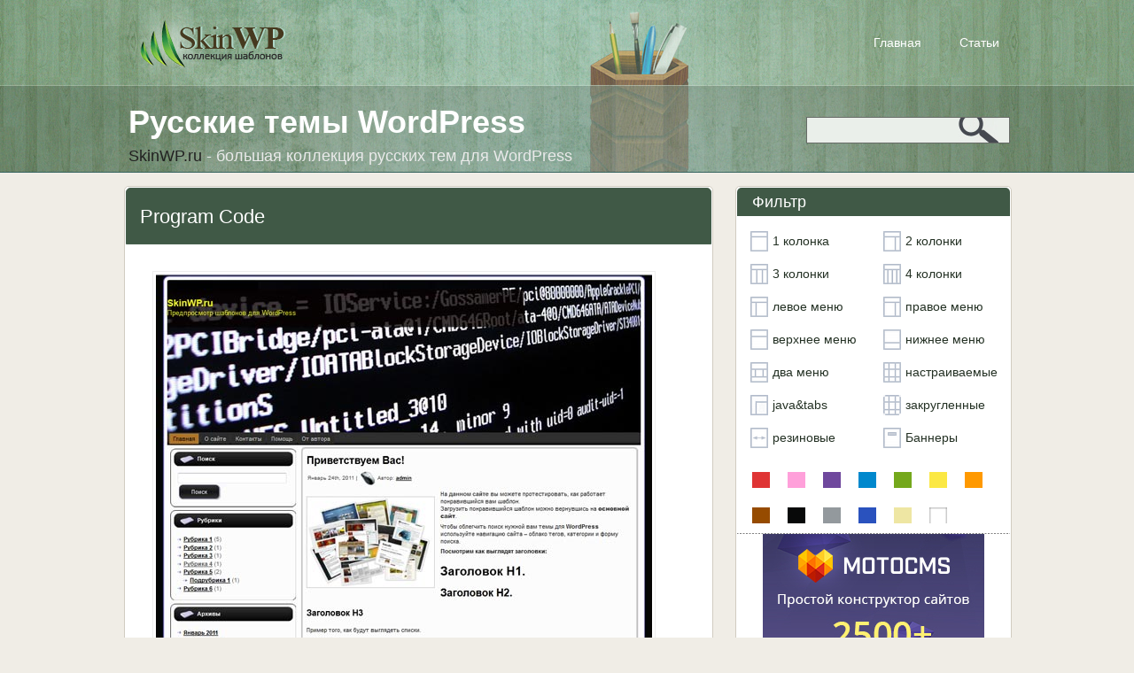

--- FILE ---
content_type: text/html; charset=UTF-8
request_url: http://skinwp.ru/program-code/
body_size: 11360
content:
<!DOCTYPE html PUBLIC "-//W3C//DTD XHTML 1.0 Transitional//EN" "http://www.w3.org/TR/xhtml1/DTD/xhtml1-transitional.dtd">
<html xmlns="http://www.w3.org/1999/xhtml">

<!-- BEGIN html head -->
<head profile="http://gmpg.org/xfn/11">
<meta http-equiv="Content-Type" content="text/html; charset=UTF-8" />
<title>Шаблон для программиста | Русские темы WordPress</title>
<!--link rel="stylesheet" href="http://skinwp.ru/wp-content/themes/skinwp/style-White.css" type="text/css" media="screen" /-->
<link rel="stylesheet" href="http://skinwp.ru/wp-content/themes/skinwp/style.css" type="text/css" media="screen" />
<meta property="og:image" content="http://skinwp.ru/wp-content/uploads/2011/10/181.jpg" /><meta name='robots' content='max-image-preview:large' />

<!-- All in One SEO Pack 2.2.7.1 by Michael Torbert of Semper Fi Web Design[302,340] -->
<meta name="description"  content="В шапке шаблона «Program Code» на черном фоне белым шрифтом выделяется программный код тем самым, приковывая взгляды к данной теме. Весь шаблон оформлен в бело," />

<link rel="canonical" href="http://skinwp.ru/program-code/" />
<!-- /all in one seo pack -->
<link rel="alternate" type="application/rss+xml" title="SkinWP.ru &raquo; Лента комментариев к &laquo;Program Code&raquo;" href="http://skinwp.ru/program-code/feed/" />
<script type="text/javascript">
window._wpemojiSettings = {"baseUrl":"https:\/\/s.w.org\/images\/core\/emoji\/14.0.0\/72x72\/","ext":".png","svgUrl":"https:\/\/s.w.org\/images\/core\/emoji\/14.0.0\/svg\/","svgExt":".svg","source":{"concatemoji":"http:\/\/skinwp.ru\/wp-includes\/js\/wp-emoji-release.min.js?ver=6.2.8"}};
/*! This file is auto-generated */
!function(e,a,t){var n,r,o,i=a.createElement("canvas"),p=i.getContext&&i.getContext("2d");function s(e,t){p.clearRect(0,0,i.width,i.height),p.fillText(e,0,0);e=i.toDataURL();return p.clearRect(0,0,i.width,i.height),p.fillText(t,0,0),e===i.toDataURL()}function c(e){var t=a.createElement("script");t.src=e,t.defer=t.type="text/javascript",a.getElementsByTagName("head")[0].appendChild(t)}for(o=Array("flag","emoji"),t.supports={everything:!0,everythingExceptFlag:!0},r=0;r<o.length;r++)t.supports[o[r]]=function(e){if(p&&p.fillText)switch(p.textBaseline="top",p.font="600 32px Arial",e){case"flag":return s("\ud83c\udff3\ufe0f\u200d\u26a7\ufe0f","\ud83c\udff3\ufe0f\u200b\u26a7\ufe0f")?!1:!s("\ud83c\uddfa\ud83c\uddf3","\ud83c\uddfa\u200b\ud83c\uddf3")&&!s("\ud83c\udff4\udb40\udc67\udb40\udc62\udb40\udc65\udb40\udc6e\udb40\udc67\udb40\udc7f","\ud83c\udff4\u200b\udb40\udc67\u200b\udb40\udc62\u200b\udb40\udc65\u200b\udb40\udc6e\u200b\udb40\udc67\u200b\udb40\udc7f");case"emoji":return!s("\ud83e\udef1\ud83c\udffb\u200d\ud83e\udef2\ud83c\udfff","\ud83e\udef1\ud83c\udffb\u200b\ud83e\udef2\ud83c\udfff")}return!1}(o[r]),t.supports.everything=t.supports.everything&&t.supports[o[r]],"flag"!==o[r]&&(t.supports.everythingExceptFlag=t.supports.everythingExceptFlag&&t.supports[o[r]]);t.supports.everythingExceptFlag=t.supports.everythingExceptFlag&&!t.supports.flag,t.DOMReady=!1,t.readyCallback=function(){t.DOMReady=!0},t.supports.everything||(n=function(){t.readyCallback()},a.addEventListener?(a.addEventListener("DOMContentLoaded",n,!1),e.addEventListener("load",n,!1)):(e.attachEvent("onload",n),a.attachEvent("onreadystatechange",function(){"complete"===a.readyState&&t.readyCallback()})),(e=t.source||{}).concatemoji?c(e.concatemoji):e.wpemoji&&e.twemoji&&(c(e.twemoji),c(e.wpemoji)))}(window,document,window._wpemojiSettings);
</script>
<style type="text/css">
img.wp-smiley,
img.emoji {
	display: inline !important;
	border: none !important;
	box-shadow: none !important;
	height: 1em !important;
	width: 1em !important;
	margin: 0 0.07em !important;
	vertical-align: -0.1em !important;
	background: none !important;
	padding: 0 !important;
}
</style>
	<link rel='stylesheet' id='wp-block-library-css' href='http://skinwp.ru/wp-includes/css/dist/block-library/style.min.css?ver=6.2.8' type='text/css' media='all' />
<link rel='stylesheet' id='classic-theme-styles-css' href='http://skinwp.ru/wp-includes/css/classic-themes.min.css?ver=6.2.8' type='text/css' media='all' />
<style id='global-styles-inline-css' type='text/css'>
body{--wp--preset--color--black: #000000;--wp--preset--color--cyan-bluish-gray: #abb8c3;--wp--preset--color--white: #ffffff;--wp--preset--color--pale-pink: #f78da7;--wp--preset--color--vivid-red: #cf2e2e;--wp--preset--color--luminous-vivid-orange: #ff6900;--wp--preset--color--luminous-vivid-amber: #fcb900;--wp--preset--color--light-green-cyan: #7bdcb5;--wp--preset--color--vivid-green-cyan: #00d084;--wp--preset--color--pale-cyan-blue: #8ed1fc;--wp--preset--color--vivid-cyan-blue: #0693e3;--wp--preset--color--vivid-purple: #9b51e0;--wp--preset--gradient--vivid-cyan-blue-to-vivid-purple: linear-gradient(135deg,rgba(6,147,227,1) 0%,rgb(155,81,224) 100%);--wp--preset--gradient--light-green-cyan-to-vivid-green-cyan: linear-gradient(135deg,rgb(122,220,180) 0%,rgb(0,208,130) 100%);--wp--preset--gradient--luminous-vivid-amber-to-luminous-vivid-orange: linear-gradient(135deg,rgba(252,185,0,1) 0%,rgba(255,105,0,1) 100%);--wp--preset--gradient--luminous-vivid-orange-to-vivid-red: linear-gradient(135deg,rgba(255,105,0,1) 0%,rgb(207,46,46) 100%);--wp--preset--gradient--very-light-gray-to-cyan-bluish-gray: linear-gradient(135deg,rgb(238,238,238) 0%,rgb(169,184,195) 100%);--wp--preset--gradient--cool-to-warm-spectrum: linear-gradient(135deg,rgb(74,234,220) 0%,rgb(151,120,209) 20%,rgb(207,42,186) 40%,rgb(238,44,130) 60%,rgb(251,105,98) 80%,rgb(254,248,76) 100%);--wp--preset--gradient--blush-light-purple: linear-gradient(135deg,rgb(255,206,236) 0%,rgb(152,150,240) 100%);--wp--preset--gradient--blush-bordeaux: linear-gradient(135deg,rgb(254,205,165) 0%,rgb(254,45,45) 50%,rgb(107,0,62) 100%);--wp--preset--gradient--luminous-dusk: linear-gradient(135deg,rgb(255,203,112) 0%,rgb(199,81,192) 50%,rgb(65,88,208) 100%);--wp--preset--gradient--pale-ocean: linear-gradient(135deg,rgb(255,245,203) 0%,rgb(182,227,212) 50%,rgb(51,167,181) 100%);--wp--preset--gradient--electric-grass: linear-gradient(135deg,rgb(202,248,128) 0%,rgb(113,206,126) 100%);--wp--preset--gradient--midnight: linear-gradient(135deg,rgb(2,3,129) 0%,rgb(40,116,252) 100%);--wp--preset--duotone--dark-grayscale: url('#wp-duotone-dark-grayscale');--wp--preset--duotone--grayscale: url('#wp-duotone-grayscale');--wp--preset--duotone--purple-yellow: url('#wp-duotone-purple-yellow');--wp--preset--duotone--blue-red: url('#wp-duotone-blue-red');--wp--preset--duotone--midnight: url('#wp-duotone-midnight');--wp--preset--duotone--magenta-yellow: url('#wp-duotone-magenta-yellow');--wp--preset--duotone--purple-green: url('#wp-duotone-purple-green');--wp--preset--duotone--blue-orange: url('#wp-duotone-blue-orange');--wp--preset--font-size--small: 13px;--wp--preset--font-size--medium: 20px;--wp--preset--font-size--large: 36px;--wp--preset--font-size--x-large: 42px;--wp--preset--spacing--20: 0.44rem;--wp--preset--spacing--30: 0.67rem;--wp--preset--spacing--40: 1rem;--wp--preset--spacing--50: 1.5rem;--wp--preset--spacing--60: 2.25rem;--wp--preset--spacing--70: 3.38rem;--wp--preset--spacing--80: 5.06rem;--wp--preset--shadow--natural: 6px 6px 9px rgba(0, 0, 0, 0.2);--wp--preset--shadow--deep: 12px 12px 50px rgba(0, 0, 0, 0.4);--wp--preset--shadow--sharp: 6px 6px 0px rgba(0, 0, 0, 0.2);--wp--preset--shadow--outlined: 6px 6px 0px -3px rgba(255, 255, 255, 1), 6px 6px rgba(0, 0, 0, 1);--wp--preset--shadow--crisp: 6px 6px 0px rgba(0, 0, 0, 1);}:where(.is-layout-flex){gap: 0.5em;}body .is-layout-flow > .alignleft{float: left;margin-inline-start: 0;margin-inline-end: 2em;}body .is-layout-flow > .alignright{float: right;margin-inline-start: 2em;margin-inline-end: 0;}body .is-layout-flow > .aligncenter{margin-left: auto !important;margin-right: auto !important;}body .is-layout-constrained > .alignleft{float: left;margin-inline-start: 0;margin-inline-end: 2em;}body .is-layout-constrained > .alignright{float: right;margin-inline-start: 2em;margin-inline-end: 0;}body .is-layout-constrained > .aligncenter{margin-left: auto !important;margin-right: auto !important;}body .is-layout-constrained > :where(:not(.alignleft):not(.alignright):not(.alignfull)){max-width: var(--wp--style--global--content-size);margin-left: auto !important;margin-right: auto !important;}body .is-layout-constrained > .alignwide{max-width: var(--wp--style--global--wide-size);}body .is-layout-flex{display: flex;}body .is-layout-flex{flex-wrap: wrap;align-items: center;}body .is-layout-flex > *{margin: 0;}:where(.wp-block-columns.is-layout-flex){gap: 2em;}.has-black-color{color: var(--wp--preset--color--black) !important;}.has-cyan-bluish-gray-color{color: var(--wp--preset--color--cyan-bluish-gray) !important;}.has-white-color{color: var(--wp--preset--color--white) !important;}.has-pale-pink-color{color: var(--wp--preset--color--pale-pink) !important;}.has-vivid-red-color{color: var(--wp--preset--color--vivid-red) !important;}.has-luminous-vivid-orange-color{color: var(--wp--preset--color--luminous-vivid-orange) !important;}.has-luminous-vivid-amber-color{color: var(--wp--preset--color--luminous-vivid-amber) !important;}.has-light-green-cyan-color{color: var(--wp--preset--color--light-green-cyan) !important;}.has-vivid-green-cyan-color{color: var(--wp--preset--color--vivid-green-cyan) !important;}.has-pale-cyan-blue-color{color: var(--wp--preset--color--pale-cyan-blue) !important;}.has-vivid-cyan-blue-color{color: var(--wp--preset--color--vivid-cyan-blue) !important;}.has-vivid-purple-color{color: var(--wp--preset--color--vivid-purple) !important;}.has-black-background-color{background-color: var(--wp--preset--color--black) !important;}.has-cyan-bluish-gray-background-color{background-color: var(--wp--preset--color--cyan-bluish-gray) !important;}.has-white-background-color{background-color: var(--wp--preset--color--white) !important;}.has-pale-pink-background-color{background-color: var(--wp--preset--color--pale-pink) !important;}.has-vivid-red-background-color{background-color: var(--wp--preset--color--vivid-red) !important;}.has-luminous-vivid-orange-background-color{background-color: var(--wp--preset--color--luminous-vivid-orange) !important;}.has-luminous-vivid-amber-background-color{background-color: var(--wp--preset--color--luminous-vivid-amber) !important;}.has-light-green-cyan-background-color{background-color: var(--wp--preset--color--light-green-cyan) !important;}.has-vivid-green-cyan-background-color{background-color: var(--wp--preset--color--vivid-green-cyan) !important;}.has-pale-cyan-blue-background-color{background-color: var(--wp--preset--color--pale-cyan-blue) !important;}.has-vivid-cyan-blue-background-color{background-color: var(--wp--preset--color--vivid-cyan-blue) !important;}.has-vivid-purple-background-color{background-color: var(--wp--preset--color--vivid-purple) !important;}.has-black-border-color{border-color: var(--wp--preset--color--black) !important;}.has-cyan-bluish-gray-border-color{border-color: var(--wp--preset--color--cyan-bluish-gray) !important;}.has-white-border-color{border-color: var(--wp--preset--color--white) !important;}.has-pale-pink-border-color{border-color: var(--wp--preset--color--pale-pink) !important;}.has-vivid-red-border-color{border-color: var(--wp--preset--color--vivid-red) !important;}.has-luminous-vivid-orange-border-color{border-color: var(--wp--preset--color--luminous-vivid-orange) !important;}.has-luminous-vivid-amber-border-color{border-color: var(--wp--preset--color--luminous-vivid-amber) !important;}.has-light-green-cyan-border-color{border-color: var(--wp--preset--color--light-green-cyan) !important;}.has-vivid-green-cyan-border-color{border-color: var(--wp--preset--color--vivid-green-cyan) !important;}.has-pale-cyan-blue-border-color{border-color: var(--wp--preset--color--pale-cyan-blue) !important;}.has-vivid-cyan-blue-border-color{border-color: var(--wp--preset--color--vivid-cyan-blue) !important;}.has-vivid-purple-border-color{border-color: var(--wp--preset--color--vivid-purple) !important;}.has-vivid-cyan-blue-to-vivid-purple-gradient-background{background: var(--wp--preset--gradient--vivid-cyan-blue-to-vivid-purple) !important;}.has-light-green-cyan-to-vivid-green-cyan-gradient-background{background: var(--wp--preset--gradient--light-green-cyan-to-vivid-green-cyan) !important;}.has-luminous-vivid-amber-to-luminous-vivid-orange-gradient-background{background: var(--wp--preset--gradient--luminous-vivid-amber-to-luminous-vivid-orange) !important;}.has-luminous-vivid-orange-to-vivid-red-gradient-background{background: var(--wp--preset--gradient--luminous-vivid-orange-to-vivid-red) !important;}.has-very-light-gray-to-cyan-bluish-gray-gradient-background{background: var(--wp--preset--gradient--very-light-gray-to-cyan-bluish-gray) !important;}.has-cool-to-warm-spectrum-gradient-background{background: var(--wp--preset--gradient--cool-to-warm-spectrum) !important;}.has-blush-light-purple-gradient-background{background: var(--wp--preset--gradient--blush-light-purple) !important;}.has-blush-bordeaux-gradient-background{background: var(--wp--preset--gradient--blush-bordeaux) !important;}.has-luminous-dusk-gradient-background{background: var(--wp--preset--gradient--luminous-dusk) !important;}.has-pale-ocean-gradient-background{background: var(--wp--preset--gradient--pale-ocean) !important;}.has-electric-grass-gradient-background{background: var(--wp--preset--gradient--electric-grass) !important;}.has-midnight-gradient-background{background: var(--wp--preset--gradient--midnight) !important;}.has-small-font-size{font-size: var(--wp--preset--font-size--small) !important;}.has-medium-font-size{font-size: var(--wp--preset--font-size--medium) !important;}.has-large-font-size{font-size: var(--wp--preset--font-size--large) !important;}.has-x-large-font-size{font-size: var(--wp--preset--font-size--x-large) !important;}
.wp-block-navigation a:where(:not(.wp-element-button)){color: inherit;}
:where(.wp-block-columns.is-layout-flex){gap: 2em;}
.wp-block-pullquote{font-size: 1.5em;line-height: 1.6;}
</style>
<link rel='stylesheet' id='wp-postratings-css' href='http://skinwp.ru/wp-content/plugins/wp-postratings/postratings-css.css?ver=1.83' type='text/css' media='all' />
<link rel='stylesheet' id='wp-pagenavi-css' href='http://skinwp.ru/wp-content/plugins/wp-pagenavi/pagenavi-css.css?ver=2.70' type='text/css' media='all' />
<script type='text/javascript' src='http://skinwp.ru/wp-includes/js/jquery/jquery.min.js?ver=3.6.4' id='jquery-core-js'></script>
<script type='text/javascript' src='http://skinwp.ru/wp-includes/js/jquery/jquery-migrate.min.js?ver=3.4.0' id='jquery-migrate-js'></script>
<script type='text/javascript' src='http://skinwp.ru/wp-content/themes/skinwp/includes/js/gtt_tabs.js?ver=6.2.8' id='gtt_tabs-js'></script>
<link rel="https://api.w.org/" href="http://skinwp.ru/wp-json/" /><link rel="alternate" type="application/json" href="http://skinwp.ru/wp-json/wp/v2/posts/933" /><link rel="EditURI" type="application/rsd+xml" title="RSD" href="http://skinwp.ru/xmlrpc.php?rsd" />
<link rel="wlwmanifest" type="application/wlwmanifest+xml" href="http://skinwp.ru/wp-includes/wlwmanifest.xml" />
<meta name="generator" content="WordPress 6.2.8" />
<link rel='shortlink' href='http://skinwp.ru/?p=933' />
<link rel="alternate" type="application/json+oembed" href="http://skinwp.ru/wp-json/oembed/1.0/embed?url=http%3A%2F%2Fskinwp.ru%2Fprogram-code%2F" />
<link rel="alternate" type="text/xml+oembed" href="http://skinwp.ru/wp-json/oembed/1.0/embed?url=http%3A%2F%2Fskinwp.ru%2Fprogram-code%2F&#038;format=xml" />

<!-- Start Of Script Generated By WP-DownloadManager 1.40 -->
<link rel='stylesheet' id='wp-downloadmanager-css' href='http://skinwp.ru/wp-content/plugins/wp-downloadmanager/download-css.css?ver=1.40' type='text/css' media='all' />
<!-- End Of Script Generated By WP-DownloadManager 1.40 -->

<!-- Start Of Script Generated By WP-PostViews 1.60 -->
<script type="text/javascript">
/* <![CDATA[ */
jQuery.ajax({type:'GET',url:'http://skinwp.ru/wp-content/plugins/wp-postviews/wp-postviews.php',data:'postviews_id=933',cache:false});/* ]]> */
</script>
<!-- End Of Script Generated By WP-PostViews 1.60 -->
<!-- Wordpress Popular Posts v2.1.4 -->
<script type="text/javascript" charset="utf-8">
    /* <![CDATA[ */				
	jQuery.post('http://skinwp.ru/wp-admin/admin-ajax.php', {action: 'wpp_update', token: '9d11b3ddf4', id: 933});
    /* ]]> */
</script>
<!-- End Wordpress Popular Posts v2.1.4 -->
            
<!-- Wordpress Popular Posts v2.1.4 -->
<link rel="stylesheet" href="http://skinwp.ru/wp-content/plugins/wordpress-popular-posts/style/wpp.css" type="text/css" media="screen" />
<!-- End Wordpress Popular Posts v2.1.4 -->
<link rel="shortcut icon" href="http://skinwp.ru/Wordpress-Favicon.png" />
<script type="text/javascript" src="http://skinwp.ru/wp-content/themes/skinwp/js/jquery.js"></script>
<script type="text/javascript" src="http://skinwp.ru/wp-content/themes/skinwp/js/preview.js"></script>
<script type="text/javascript">/*<![CDATA[*/$(function() {
		<!--preview-->
		screenshotPreview();
		<!--/preview-->
});/*]]>*/</script> 

<!--[if lte IE 6]>
<link rel="stylesheet" type="text/css" href="http://skinwp.ru/wp-content/themes/skinwp/ie.css" />
<![endif]-->

</head>
<!-- END html head -->

<body>
<!-- Yandex.Metrika counter -->
<script type="text/javascript">
(function (d, w, c) {
    (w[c] = w[c] || []).push(function() {
        try {
            w.yaCounter18821251 = new Ya.Metrika({id:18821251,
                    clickmap:true,
                    trackLinks:true,
                    accurateTrackBounce:true});
        } catch(e) { }
    });

    var n = d.getElementsByTagName("script")[0],
        s = d.createElement("script"),
        f = function () { n.parentNode.insertBefore(s, n); };
    s.type = "text/javascript";
    s.async = true;
    s.src = (d.location.protocol == "https:" ? "https:" : "http:") + "//mc.yandex.ru/metrika/watch.js";

    if (w.opera == "[object Opera]") {
        d.addEventListener("DOMContentLoaded", f, false);
    } else { f(); }
})(document, window, "yandex_metrika_callbacks");
</script>
<noscript><div><img src="//mc.yandex.ru/watch/18821251" style="position:absolute; left:-9999px;" alt="" /></div></noscript>
<!-- /Yandex.Metrika counter -->
<div id="skinwp">
	<div id="header">
		<div class="fhead">
			<a href="http://skinwp.ru/" class="logo"></a>
			<ul id="menu-shapka" class="top_nav"><li id="menu-item-2472" class="menu-item menu-item-type-custom menu-item-object-custom menu-item-home menu-item-2472"><a href="http://skinwp.ru/">Главная</a></li>
<li id="menu-item-2473" class="menu-item menu-item-type-post_type menu-item-object-page menu-item-2473"><a href="http://skinwp.ru/articles/">Статьи</a></li>
</ul>		</div>
		<div class="lhead">
			<div class="site_head">
			  <h1>Русские темы WordPress</h1>
			  <p><span>SkinWP.ru</span> - большая коллекция русских тем для WordPress</p>
			</div>
			<div class="search_box">
				<form method="get" id="searchform" action="http://skinwp.ru/">
					<input type="text" value="" name="s" id="s" />
					<input type="submit" value="" name="submit" id="search" />
				</form>
			</div>
		</div>
	</div><!-- #header-->
<div id="middle">		<div id="container">
			<div id="content">
				<div class="cont_box">
						<div class="cont_head">
					  <h2>Program Code</h2>
					</div>
					<div class="clear"></div>
					
					<div class="single">
	<p><a href="http://skinwp.ru/wp-content/uploads/2011/10/181.jpg"><img decoding="async" class="alignnone size-full wp-image-934" title="" src="http://skinwp.ru/wp-content/uploads/2011/10/181.jpg" alt="Program Code тема WordPress" width="560" height="540" srcset="http://skinwp.ru/wp-content/uploads/2011/10/181.jpg 560w, http://skinwp.ru/wp-content/uploads/2011/10/181-500x482.jpg 500w, http://skinwp.ru/wp-content/uploads/2011/10/181-220x212.jpg 220w" sizes="(max-width: 560px) 100vw, 560px" /></a></p>
<p>В шапке шаблона «Program Code» на черном фоне белым шрифтом выделяется программный код тем самым, приковывая взгляды к данной теме. Весь шаблон оформлен в бело, черных тонах в стиле минимализма и разделен на две части.<br />
Левую часть темы занимает небольшое меню с рубриками и архивом. Под шапкой шаблона можно ознакомиться с тематикой сайта или перейти в раздел «контакты».<br />
Шаблон «Program Code» лучше всего использовать для сайтов, где размещаются обзоры новинок компьютерных технологий.</p>
<p>Скачали:<b> 272 </b>раз(а)</strong></p>
 	<div class="rekl"><script type="text/javascript">
<!--
var _acic={dataProvider:10};(function(){var e=document.createElement("script");e.type="text/javascript";e.async=true;e.src="https://www.acint.net/aci.js";var t=document.getElementsByTagName("script")[0];t.parentNode.insertBefore(e,t)})()
//-->
</script></div>
    
<center><div id="post-ratings-933" class="post-ratings" itemscope itemtype="http://schema.org/Article" data-nonce="3172a9a942"><img id="rating_933_1" src="http://skinwp.ru/wp-content/plugins/wp-postratings/images/stars/rating_on.gif" alt="1 звезда" title="1 звезда" onmouseover="current_rating(933, 1, '1 звезда');" onmouseout="ratings_off(3, 0, 0);" onclick="rate_post();" onkeypress="rate_post();" style="cursor: pointer; border: 0px;" /><img id="rating_933_2" src="http://skinwp.ru/wp-content/plugins/wp-postratings/images/stars/rating_on.gif" alt="2 звезды" title="2 звезды" onmouseover="current_rating(933, 2, '2 звезды');" onmouseout="ratings_off(3, 0, 0);" onclick="rate_post();" onkeypress="rate_post();" style="cursor: pointer; border: 0px;" /><img id="rating_933_3" src="http://skinwp.ru/wp-content/plugins/wp-postratings/images/stars/rating_on.gif" alt="3 звезды" title="3 звезды" onmouseover="current_rating(933, 3, '3 звезды');" onmouseout="ratings_off(3, 0, 0);" onclick="rate_post();" onkeypress="rate_post();" style="cursor: pointer; border: 0px;" /><img id="rating_933_4" src="http://skinwp.ru/wp-content/plugins/wp-postratings/images/stars/rating_off.gif" alt="4 звезды" title="4 звезды" onmouseover="current_rating(933, 4, '4 звезды');" onmouseout="ratings_off(3, 0, 0);" onclick="rate_post();" onkeypress="rate_post();" style="cursor: pointer; border: 0px;" /><img id="rating_933_5" src="http://skinwp.ru/wp-content/plugins/wp-postratings/images/stars/rating_off.gif" alt="5 звезд" title="5 звезд" onmouseover="current_rating(933, 5, '5 звезд');" onmouseout="ratings_off(3, 0, 0);" onclick="rate_post();" onkeypress="rate_post();" style="cursor: pointer; border: 0px;" /><meta itemprop="headline" content="Program Code" /><meta itemprop="description" content="

В шапке шаблона &laquo;Program Code&raquo; на черном фоне белым шрифтом выделяется программный код тем самым, приковывая взгляды к данной теме. Весь шаблон оформлен в бело, черных тонах в стиле минимализма и ..." /><meta itemprop="datePublished" content="2011-10-05T16:44:27+00:00" /><meta itemprop="url" content="http://skinwp.ru/program-code/" /><div style="display: none;" itemprop="aggregateRating" itemscope itemtype="http://schema.org/AggregateRating"><meta itemprop="bestRating" content="5" /><meta itemprop="worstRating" content="1" /><meta itemprop="ratingValue" content="3" /><meta itemprop="ratingCount" content="1" /></div></div><div id="post-ratings-933-loading" class="post-ratings-loading">
			<img src="http://skinwp.ru/wp-content/plugins/wp-postratings/images/loading.gif" width="16" height="16" class="post-ratings-image" />Загрузка...</div></center>
<p><div class="download_big"><a href="http://skinwp.ru/download/202">Скачать</a></div>  

<div class="demo_big"><a href="http://skinwp.ru/go1.php?url=http://demo.skinwp.ru/?wptheme=Program+Code" target="_blank">Демонстрация</a></div></p>
<script type="text/javascript" src="//yastatic.net/es5-shims/0.0.2/es5-shims.min.js" charset="utf-8"></script>
<script type="text/javascript" src="//yastatic.net/share2/share.js" charset="utf-8"></script>
<div class="ya-share2" data-services="vkontakte,facebook,odnoklassniki,gplus,twitter" data-counter=""></div><br>

<p>
Метки: <a href="http://skinwp.ru/tag/2-kolonki/" rel="tag">2 колонки</a>, <a href="http://skinwp.ru/tag/belye/" rel="tag">белые</a>, <a href="http://skinwp.ru/tag/levoe-menyu/" rel="tag">левое меню</a>, <a href="http://skinwp.ru/tag/chernye/" rel="tag">черные</a><br> 
Рубрики: <a href="http://skinwp.ru/category/it-i-texnika/" rel="category tag">IT и техника</a><br>



<br><b>Похожие шаблоны:</b>
<div class="top_week">

	<a href="http://skinwp.ru/apple-and-windows/" class="thumb-preview" rel="http://skinwp.ru/wp-content/uploads/2011/10/1181.jpg"><img src="http://skinwp.ru/wp-content/uploads/2011/10/1181-220x212.jpg"  alt="Apple And Windows" class="img100" /></a>
	<a href="http://skinwp.ru/zeepersonal-9cv-sxem/" class="thumb-preview" rel="http://skinwp.ru/wp-content/uploads/2011/10/1232.jpg"><img src="http://skinwp.ru/wp-content/uploads/2011/10/1232-220x218.jpg"  alt="zeePersonal 9цв.схем" class="img100" /></a>
	<a href="http://skinwp.ru/computer-support/" class="thumb-preview" rel="http://skinwp.ru/wp-content/uploads/2011/10/1263.jpg"><img src="http://skinwp.ru/wp-content/uploads/2011/10/1263-220x220.jpg"  alt="Computer Support" class="img100" /></a>
	<a href="http://skinwp.ru/mobilenews/" class="thumb-preview" rel="http://skinwp.ru/wp-content/uploads/2011/10/1270.jpg"><img src="http://skinwp.ru/wp-content/uploads/2011/10/1270-220x213.jpg"  alt="MobileNews" class="img100" /></a>
	<a href="http://skinwp.ru/technews/" class="thumb-preview" rel="http://skinwp.ru/wp-content/uploads/2011/10/1309.jpg"><img src="http://skinwp.ru/wp-content/uploads/2011/10/1309-215x220.jpg"  alt="TechNews" class="img100" /></a>
	<a href="http://skinwp.ru/technologic/" class="thumb-preview" rel="http://skinwp.ru/wp-content/uploads/2011/10/1365.jpg"><img src="http://skinwp.ru/wp-content/uploads/2011/10/1365-209x220.jpg"  alt="Technologic" class="img100" /></a>
	<a href="http://skinwp.ru/itheme2/" class="thumb-preview" rel="http://skinwp.ru/wp-content/uploads/2011/10/1391.jpg"><img src="http://skinwp.ru/wp-content/uploads/2011/10/1391-220x215.jpg"  alt="iTheme2" class="img100" /></a>
	<a href="http://skinwp.ru/geekvillage/" class="thumb-preview" rel="http://skinwp.ru/wp-content/uploads/2013/07/155.jpg"><img src="http://skinwp.ru/wp-content/uploads/2013/07/155-213x220.jpg"  alt="GeekVillage" class="img100" /></a>
	
</div></p>

</div><div class="clear"></div>
	<!-- end post -->
	<div class="comentary">
	
<!-- You can start editing here. -->


			<!-- If comments are open, but there are no comments. -->

	 


<div id="respond">
	<h3  id="comments">Ваш отзыв</h3>

<div class="cancel-comment-reply">
	<small><a rel="nofollow" id="cancel-comment-reply-link" href="/program-code/#respond" style="display:none;">Нажмите, чтобы отменить ответ.</a></small>
</div>


<form action="http://skinwp.ru/wp-comments-post.php" method="post" id="commentform">


<p><input type="text" name="author" id="author" value="" size="22" tabindex="1" aria-required='true' />
<label for="author"><small>Имя *</small></label></p>

<p><input type="text" name="email" id="email" value="" size="22" tabindex="2" aria-required='true' />
<label for="email"><small>Почта (скрыта) *</small></label></p>

<p><input type="text" name="url" id="url" value="" size="22" tabindex="3" />
<label for="url"><small>Сайт</small></label></p>


<!--<p><small><strong>XHTML:</strong> Вы можете использовать следующие теги: <code>&lt;a href=&quot;&quot; title=&quot;&quot;&gt; &lt;abbr title=&quot;&quot;&gt; &lt;acronym title=&quot;&quot;&gt; &lt;b&gt; &lt;blockquote cite=&quot;&quot;&gt; &lt;cite&gt; &lt;code&gt; &lt;del datetime=&quot;&quot;&gt; &lt;em&gt; &lt;i&gt; &lt;q cite=&quot;&quot;&gt; &lt;s&gt; &lt;strike&gt; &lt;strong&gt; </code></small></p>-->

<p><textarea name="comment" id="comment" cols="100%" rows="10" tabindex="4"></textarea></p>

<p><input name="submit" type="submit" id="submit" tabindex="5" value="Отправить" />
<input type='hidden' name='comment_post_ID' value='933' id='comment_post_ID' />
<input type='hidden' name='comment_parent' id='comment_parent' value='0' />
</p>
<p style="display: none;"><input type="hidden" id="akismet_comment_nonce" name="akismet_comment_nonce" value="1bff264feb" /></p>

	<p style="clear: both;" class="subscribe-to-comments">
	<input type="checkbox" name="subscribe" id="subscribe" value="subscribe" style="width: auto;" />
	<label for="subscribe">Оповещать о новых комментариев по почте</label>
	</p>


<p style="display: none !important;"><label>&#916;<textarea name="ak_hp_textarea" cols="45" rows="8" maxlength="100"></textarea></label><input type="hidden" id="ak_js_1" name="ak_js" value="136"/><script>document.getElementById( "ak_js_1" ).setAttribute( "value", ( new Date() ).getTime() );</script></p>
</form>

</div>

</div>
	
	
</div>
</div>
</div>

<!-- BEGIN sidebar -->


<div id="sidebar">
<ul>
			<li>
			  <h3 class="side_head">Фильтр</h3>
				<ul class="filter_form">
					<li><a href="/tag/1-kolonka/">1 колонка</a></li>
					<li><a href="/tag/2-kolonki/" class="coll2">2 колонки</a></li>
					<li><a href="/tag/3-kolonki/" class="coll3">3 колонки</a></li>
					<li><a href="/tag/4-kolonki/" class="coll4">4 колонки</a></li>
					<li><a href="/tag/levoe-menyu/" class="levoe-menyu">левое меню</a></li>
					<li><a href="/tag/pravoe-menyu/" class="pravoe-menyu">правое меню</a></li>
					<li><a href="/tag/verxnee-menyu/" class="verxnee-menyu">верхнее меню</a></li>
					<li><a href="/tag/menyu-vnizu/" class="menyu-vnizu">нижнее меню</a></li>
					<li><a href="/tag/menyu-2-storony/" class="menyu-2-storony">два меню</a></li>
					<li><a href="/tag/nastraivaemye/" class="nastraivaemye">настраиваемые</a></li>
					<li><a href="/tag/javatabs/" class="javatabs">java&amp;tabs</a></li>
					<li><a href="/tag/zakruglennye/" class="zakr">закругленные</a></li>
					<li><a href="/tag/rezinovye/" class="rezinovye">резиновые</a></li>
					<li><a href="/tag/bannery/" class="bannery">Баннеры</a></li>
				</ul><div class="clear"></div>
				<ul class="filter_color">
					<li><a href="/tag/krasnye/" class="krasnye" title="красные">красные</a></li>
					<li><a href="/tag/rozovye/" class="rozovye" title="розовые">розовые</a></li>
					<li><a href="/tag/sirenevye/" class="sirenevye" title="сиреневые">сиреневые</a></li>
					<li><a href="/tag/golubye/" class="golubye" title="голубые">голубые</a></li>
					<li><a href="/tag/zelenye/" class="zelenye" title="зеленые">зеленые</a></li>
					<li><a href="/tag/zheltye/" class="zheltye" title="желтые">желтые</a></li>
					<li><a href="/tag/oranzhevye/" class="oranzhevye" title="оранжевые">оранжевые</a></li>
					<li><a href="/tag/korichnevye/" class="korichnevye" title="коричневые">коричневые</a></li>
					<li><a href="/tag/chernye/" class="chernye" title="черные">черные</a></li>
					<li><a href="/tag/serye/" class="serye" title="серые">серые</a></li>
					<li><a href="/tag/sinie/" class="sinie" title="синие">синие</a></li>
					<li><a href="/tag/bezhevye/" class="bezhevye" title="бежевые">бежевые</a></li>
					<li><a href="/tag/belye/" class="belye" title="белые">белые</a></li>
				</ul><div class="clear"></div>
			</li>

<li>			<div class="textwidget"><center><noindex><a href="http://motocms.templatemonster.com/ru/?demo_aff=vioss&utm_campaign=blog_site_vioss&utm_source=vioss&utm_medium=referral" target="_blank" rel="noopener"><img src="http://skinwp.ru/wp-content/themes/skinwp/images/m.jpg" class="wpmonster"></a></noindex></center><br></div>
		<div class="clear"></div></li><!-- Wordpress Popular Posts Plugin v2.1.4 [W] [weekly] [custom] -->
<li>
<h4 class="title">Топ недели</h4><div class='top_week'>
<!-- --><a href="http://skinwp.ru/virtue/" class="thumb-preview" rel="http://skinwp.ru/wp-content/uploads/2015/09/1-500x462.jpg"><img src="http://skinwp.ru/wp-content/plugins/wordpress-popular-posts/scripts/timthumb.php?src=http://skinwp.ru/wp-content/uploads/2015/09/1-500x462.jpg&amp;h=250&amp;w=250&amp;zc=1" alt="Virtue" border="0" class="wpp-thumbnail" width="250" height="250" /></a><!-- -->
<!-- --><a href="http://skinwp.ru/gridblog/" class="thumb-preview" rel="http://skinwp.ru/wp-content/uploads/2011/09/14-500x500.jpg"><img src="http://skinwp.ru/wp-content/plugins/wordpress-popular-posts/scripts/timthumb.php?src=http://skinwp.ru/wp-content/uploads/2011/09/14-500x500.jpg&amp;h=250&amp;w=250&amp;zc=1" alt="GridBlog" border="0" class="wpp-thumbnail" width="250" height="250" /></a><!-- -->
<!-- --><a href="http://skinwp.ru/shelter/" class="thumb-preview" rel="http://skinwp.ru/wp-content/uploads/2013/07/118-500x516.jpg"><img src="http://skinwp.ru/wp-content/plugins/wordpress-popular-posts/scripts/timthumb.php?src=http://skinwp.ru/wp-content/uploads/2013/07/118-500x516.jpg&amp;h=250&amp;w=250&amp;zc=1" alt="Shelter" border="0" class="wpp-thumbnail" width="250" height="250" /></a><!-- -->
<!-- --><a href="http://skinwp.ru/bonpress/" class="thumb-preview" rel="http://skinwp.ru/wp-content/uploads/2013/09/155-500x510.jpg"><img src="http://skinwp.ru/wp-content/plugins/wordpress-popular-posts/scripts/timthumb.php?src=http://skinwp.ru/wp-content/uploads/2013/09/155-500x510.jpg&amp;h=250&amp;w=250&amp;zc=1" alt="Bonpress" border="0" class="wpp-thumbnail" width="250" height="250" /></a><!-- -->
<!-- --><a href="http://skinwp.ru/whinwebworks/" class="thumb-preview" rel="http://skinwp.ru/wp-content/uploads/2011/09/118-500x515.jpg"><img src="http://skinwp.ru/wp-content/plugins/wordpress-popular-posts/scripts/timthumb.php?src=http://skinwp.ru/wp-content/uploads/2011/09/118-500x515.jpg&amp;h=250&amp;w=250&amp;zc=1" alt="WhinWebWorks" border="0" class="wpp-thumbnail" width="250" height="250" /></a><!-- -->
<!-- --><a href="http://skinwp.ru/red-alert/" class="thumb-preview" rel="http://skinwp.ru/wp-content/uploads/2011/10/1234-500x494.jpg"><img src="http://skinwp.ru/wp-content/plugins/wordpress-popular-posts/scripts/timthumb.php?src=http://skinwp.ru/wp-content/uploads/2011/10/1234-500x494.jpg&amp;h=250&amp;w=250&amp;zc=1" alt="Red Alert" border="0" class="wpp-thumbnail" width="250" height="250" /></a><!-- -->
</div>
<div class="clear"></div></li>
<!-- End Wordpress Popular Posts Plugin v2.1.4 -->
<li><h4 class="title">Реклама</h4>			<div class="textwidget"><center><script async src="//pagead2.googlesyndication.com/pagead/js/adsbygoogle.js"></script>
<!-- skinwp -->
<ins class="adsbygoogle"
     style="display:inline-block;width:240px;height:400px"
     data-ad-client="ca-pub-4000208204117555"
     data-ad-slot="6518901829"></ins>
<script>
(adsbygoogle = window.adsbygoogle || []).push({});
</script></center></div>
		<div class="clear"></div></li><li>			<div class="textwidget"><!-- --></div>
		<div class="clear"></div></li>
<li class="categories"><h4 class="title">Категории шаблонов</h4><ul>	<li class="cat-item cat-item-3"><a href="http://skinwp.ru/category/it-i-texnika/">IT и техника</a> (35)
</li>
	<li class="cat-item cat-item-4"><a href="http://skinwp.ru/category/avto-i-moto/">Авто и Мото</a> (22)
</li>
	<li class="cat-item cat-item-70"><a href="http://skinwp.ru/category/adaptivnye/">Адаптивные</a> (158)
</li>
	<li class="cat-item cat-item-5"><a href="http://skinwp.ru/category/biznes-i-finansy/">Бизнес и Финансы</a> (90)
</li>
	<li class="cat-item cat-item-74"><a href="http://skinwp.ru/category/vizitka/">Визитка</a> (2)
</li>
	<li class="cat-item cat-item-6"><a href="http://skinwp.ru/category/detskie/">Детские</a> (16)
</li>
	<li class="cat-item cat-item-7"><a href="http://skinwp.ru/category/dizajn-grafika/">Дизайн, графика</a> (21)
</li>
	<li class="cat-item cat-item-71"><a href="http://skinwp.ru/category/zhenskie/">Женские</a> (28)
</li>
	<li class="cat-item cat-item-8"><a href="http://skinwp.ru/category/zhivotnye/">Животные</a> (9)
</li>
	<li class="cat-item cat-item-9"><a href="http://skinwp.ru/category/zakon-i-pravo/">Закон и право</a> (7)
</li>
	<li class="cat-item cat-item-10"><a href="http://skinwp.ru/category/igry/">Игры</a> (31)
</li>
	<li class="cat-item cat-item-11"><a href="http://skinwp.ru/category/kino/">Кино</a> (27)
</li>
	<li class="cat-item cat-item-12"><a href="http://skinwp.ru/category/kulinariya/">Кулинария</a> (35)
</li>
	<li class="cat-item cat-item-69"><a href="http://skinwp.ru/category/magazin/">Магазин</a> (8)
</li>
	<li class="cat-item cat-item-13"><a href="http://skinwp.ru/category/mebel-i-interer/">Мебель и Интерьер</a> (17)
</li>
	<li class="cat-item cat-item-14"><a href="http://skinwp.ru/category/medicina-i-zdorove/">Медицина и Здоровье</a> (23)
</li>
	<li class="cat-item cat-item-15"><a href="http://skinwp.ru/category/minimalizm/">Минимализм</a> (119)
</li>
	<li class="cat-item cat-item-16"><a href="http://skinwp.ru/category/muzyka/">Музыка</a> (27)
</li>
	<li class="cat-item cat-item-17"><a href="http://skinwp.ru/category/nedvizhimost/">Недвижимость</a> (13)
</li>
	<li class="cat-item cat-item-18"><a href="http://skinwp.ru/category/obrazovanie/">Образование</a> (6)
</li>
	<li class="cat-item cat-item-19"><a href="http://skinwp.ru/category/obshhetematicheskie/">Общетематические</a> (352)
</li>
	<li class="cat-item cat-item-75"><a href="http://skinwp.ru/category/portal/">Портал</a> (10)
</li>
	<li class="cat-item cat-item-76"><a href="http://skinwp.ru/category/portfolio/">Портфолио</a> (5)
</li>
	<li class="cat-item cat-item-20"><a href="http://skinwp.ru/category/premium/">Премиум</a> (242)
</li>
	<li class="cat-item cat-item-21"><a href="http://skinwp.ru/category/priroda/">Природа</a> (37)
</li>
	<li class="cat-item cat-item-22"><a href="http://skinwp.ru/category/remont-i-stroitelstvo/">Ремонт и строительство</a> (8)
</li>
	<li class="cat-item cat-item-23"><a href="http://skinwp.ru/category/retro-i-granzh/">Ретро и гранж</a> (21)
</li>
	<li class="cat-item cat-item-24"><a href="http://skinwp.ru/category/romantika/">Романтика</a> (27)
</li>
	<li class="cat-item cat-item-25"><a href="http://skinwp.ru/category/rybalka-i-ryby/">Рыбалка и рыбы</a> (12)
</li>
	<li class="cat-item cat-item-26"><a href="http://skinwp.ru/category/sadovodstvo/">Садоводство</a> (12)
</li>
	<li class="cat-item cat-item-27"><a href="http://skinwp.ru/category/smi-i-pressa/">СМИ и пресса</a> (35)
</li>
	<li class="cat-item cat-item-28"><a href="http://skinwp.ru/category/sport/">Спорт</a> (25)
</li>
	<li class="cat-item cat-item-29"><a href="http://skinwp.ru/category/stilnye/">Стильные</a> (27)
</li>
	<li class="cat-item cat-item-30"><a href="http://skinwp.ru/category/tvorchestvo/">Творчество</a> (22)
</li>
	<li class="cat-item cat-item-31"><a href="http://skinwp.ru/category/turizm-i-puteshestviya/">Туризм и Путешествия</a> (33)
</li>
	<li class="cat-item cat-item-32"><a href="http://skinwp.ru/category/fotografiya/">Фотография</a> (63)
</li>
	<li class="cat-item cat-item-33"><a href="http://skinwp.ru/category/cvety/">Цветы</a> (30)
</li>
	<li class="cat-item cat-item-72"><a href="http://skinwp.ru/category/cerkov/">Церковь</a> (3)
</li>
	<li class="cat-item cat-item-34"><a href="http://skinwp.ru/category/shoping-odezhda/">Шопинг, одежда</a> (19)
</li>
	<li class="cat-item cat-item-35"><a href="http://skinwp.ru/category/ekspressiya-fantaziya/">Экспрессия, фантазия</a> (16)
</li>
</ul></li>    
			<li>
			  <h4 class="title_warn">Информация</h4>
				<div class="txt_box">На нашем сайте вы можете бесплатно скачать русские шаблоны для WordPress. Мы стараемся публиковать только качественные темы WordPress. Рекомендую обращать внимание в первую очередь на минималистические шаблоны WordPress. Данные темы легко можно редактировать и настраиванию под свой сайт. </div>
			</li>
<div class="buill">
<!--LiveInternet counter--><script type="text/javascript"><!--
document.write("<a href='http://www.liveinternet.ru/click' "+
"target=_blank><img src='//counter.yadro.ru/hit?t14.1;r"+
escape(document.referrer)+((typeof(screen)=="undefined")?"":
";s"+screen.width+"*"+screen.height+"*"+(screen.colorDepth?
screen.colorDepth:screen.pixelDepth))+";u"+escape(document.URL)+
";"+Math.random()+
"' alt='' title='LiveInternet: показано число просмотров за 24"+
" часа, посетителей за 24 часа и за сегодня' "+
"border='0' width='88' height='31'><\/a>")
//--></script><!--/LiveInternet-->
</div>

<!-- END sidebar -->
	</div><!-- #middle-->
</div><!-- #skinwp -->
<div id="footer">
	<div class="foot_line"></div>
	<a href="http://skinwp.ru/" class="foot_logo"></a>
	<ul id="menu-shapka-1" class="foot_nav"><li class="menu-item menu-item-type-custom menu-item-object-custom menu-item-home menu-item-2472"><a href="http://skinwp.ru/">Главная</a></li>
<li class="menu-item menu-item-type-post_type menu-item-object-page menu-item-2473"><a href="http://skinwp.ru/articles/">Статьи</a></li>
</ul>	<div class="foot_copy">Copyright &copy; 2010-2026 <a href="/">SkinWP.ru</a> Все права защищены  </div>



</div><!-- #footer -->
<script type='text/javascript' src='http://skinwp.ru/wp-includes/js/comment-reply.min.js?ver=6.2.8' id='comment-reply-js'></script>
<script type='text/javascript' id='wp-postratings-js-extra'>
/* <![CDATA[ */
var ratingsL10n = {"plugin_url":"http:\/\/skinwp.ru\/wp-content\/plugins\/wp-postratings","ajax_url":"http:\/\/skinwp.ru\/wp-admin\/admin-ajax.php","text_wait":"\u041f\u043e\u0436\u0430\u043b\u0443\u0439\u0441\u0442\u0430, \u043d\u0435 \u0433\u043e\u043b\u043e\u0441\u0443\u0439\u0442\u0435 \u0437\u0430 \u043d\u0435\u0441\u043a\u043e\u043b\u044c\u043a\u043e \u0437\u0430\u043f\u0438\u0441\u0435\u0439 \u043e\u0434\u043d\u043e\u0432\u0440\u0435\u043c\u0435\u043d\u043d\u043e.","image":"stars","image_ext":"gif","max":"5","show_loading":"1","show_fading":"1","custom":"0"};
var ratings_mouseover_image=new Image();ratings_mouseover_image.src=ratingsL10n.plugin_url+"/images/"+ratingsL10n.image+"/rating_over."+ratingsL10n.image_ext;;
/* ]]> */
</script>
<script type='text/javascript' src='http://skinwp.ru/wp-content/plugins/wp-postratings/postratings-js.js?ver=1.83' id='wp-postratings-js'></script>
<script defer type='text/javascript' src='http://skinwp.ru/wp-content/plugins/akismet/_inc/akismet-frontend.js?ver=1703244997' id='akismet-frontend-js'></script>
</body>
</html>




--- FILE ---
content_type: text/html; charset=utf-8
request_url: https://www.google.com/recaptcha/api2/aframe
body_size: 267
content:
<!DOCTYPE HTML><html><head><meta http-equiv="content-type" content="text/html; charset=UTF-8"></head><body><script nonce="Hjwhm0MaoCNSR1srDmpC3Q">/** Anti-fraud and anti-abuse applications only. See google.com/recaptcha */ try{var clients={'sodar':'https://pagead2.googlesyndication.com/pagead/sodar?'};window.addEventListener("message",function(a){try{if(a.source===window.parent){var b=JSON.parse(a.data);var c=clients[b['id']];if(c){var d=document.createElement('img');d.src=c+b['params']+'&rc='+(localStorage.getItem("rc::a")?sessionStorage.getItem("rc::b"):"");window.document.body.appendChild(d);sessionStorage.setItem("rc::e",parseInt(sessionStorage.getItem("rc::e")||0)+1);localStorage.setItem("rc::h",'1769684598935');}}}catch(b){}});window.parent.postMessage("_grecaptcha_ready", "*");}catch(b){}</script></body></html>

--- FILE ---
content_type: application/javascript
request_url: http://skinwp.ru/wp-content/themes/skinwp/js/preview.js
body_size: 478
content:
this.screenshotPreview = function(){	
	/* CONFIG */
		
		xOffset = 10;
		yOffset = 30;
		
		// these 2 variable determine popup's distance from the cursor
		// you might want to adjust to get the right result
		
	/* END CONFIG */
	
	$("a.thumb-preview").hover(function(e){
		$("body").append("<p id='screenshot'><img src='"+ this.rel +"' width=450 /></p>");
		$("#screenshot")
			.css("top",(e.pageY - xOffset) + "px")
			.css("left",(e.pageX + yOffset) + "px")
			.fadeIn("fast");						
    },
	function(){	
		$("#screenshot").remove();
    });	
	$("a.thumb-preview").mousemove(function(e){
		var posY;
		if (e.pageY - $(window).scrollTop() + $('#screenshot').height() >= $(window).height() )
			{
				posY = $(window).height() + $(window).scrollTop() - $('#screenshot').height() - 15 ;
			}
		else
			{
				posY = e.pageY - 15;
			}
		$("#screenshot")
			.css("top",(posY) + "px")
			.css("left",(e.pageX + 15) + "px");
	});			
};